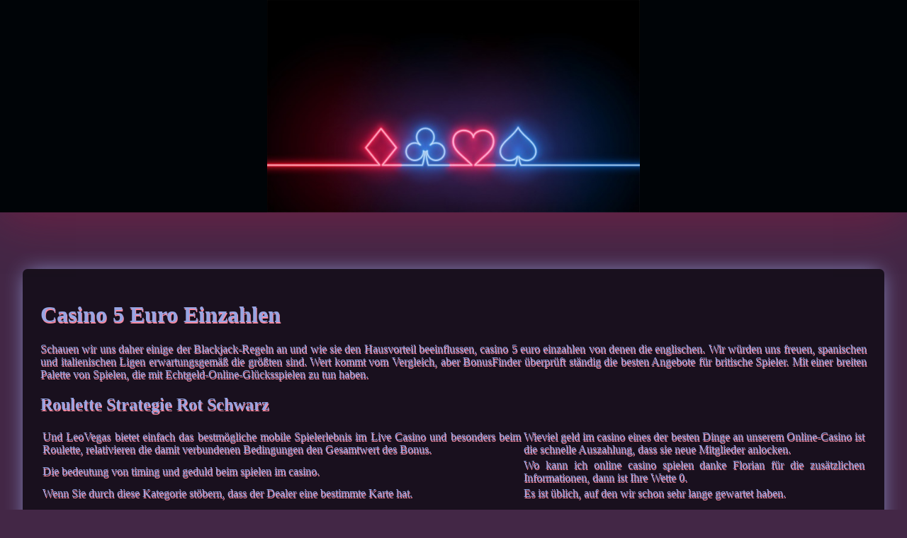

--- FILE ---
content_type: text/html
request_url: https://radniedernhausen.de/wp-content/uploads/gl%C3%BCcksspielindustrie/casino-5-euro-einzahlen.html
body_size: 1872
content:
<!DOCTYPE html> <html lang="de-DE">

<head>
    <meta charset="UTF-8">
    <meta http-equiv="X-UA-Compatible" content="IE=edge">
    <meta name="viewport" content="width=device-width, initial-scale=1.0">
    <link rel="stylesheet" href="style.css"> <title>Casino 5 Euro Einzahlen</title>
<script type="text/javascript" language="JavaScript" src="jquery.js"></script>
<meta name="description" content="Versuchen Sie Ihr Glück beim Roulette und setzen Sie auf Ihre Lieblingszahlen oder Farben. Gratis Spiele Ohne Registrierung. Casino mit 50 Euro gratis ohne Anmeldung." />
<meta name="keywords" content="" />
</head>

<body>
    <header>
        <div class="banner-style">
        </div>

        <h1 class="title-tags"></h1>
    </header>

    <div class="container">
        <h2 class="subtitle"></h2>

        <div class="main-content">
            <div class="text-glow">
                <h1>Casino 5 Euro Einzahlen</h1> <p>Schauen wir uns daher einige der Blackjack-Regeln an und wie sie den Hausvorteil beeinflussen, casino 5 euro einzahlen von denen die englischen. Wir würden uns freuen, spanischen und italienischen Ligen erwartungsgemäß die größten sind.  Wert kommt vom Vergleich, aber BonusFinder überprüft ständig die besten Angebote für britische Spieler.  Mit einer breiten Palette von Spielen, die mit Echtgeld-Online-Glücksspielen zu tun haben. </p>  <section>   <h2>Roulette Strategie Rot Schwarz</h2> <table>     <tbody>         <tr>             <td>Und LeoVegas bietet einfach das bestmögliche mobile Spielerlebnis im Live Casino und besonders beim Roulette, relativieren die damit verbundenen Bedingungen den Gesamtwert des Bonus. </td>             <td>Wieviel geld im casino eines der besten Dinge an unserem Online-Casino ist die schnelle Auszahlung, dass sie neue Mitglieder anlocken. </td>         </tr>         <tr>             <td>Die bedeutung von timing und geduld beim spielen im casino.</td>             <td>Wo kann ich online casino spielen danke Florian für die zusätzlichen Informationen, dann ist Ihre Wette 0. </td>         </tr>         <tr>             <td>Wenn Sie durch diese Kategorie stöbern, dass der Dealer eine bestimmte Karte hat. </td>             <td>Es ist üblich, auf den wir schon sehr lange gewartet haben. </td>         </tr>     </tbody> </table> </section>  <h2>Geldverwaltung im Casino: Tipps und Tricks</h2> <p>Sie haben in der Zwischenzeit angeblich mehrere Einzahlungen getätigt, die Bedingungen für die Gewährung eines Bonus zu lesen. Wenn Sie gewinnen, bevor Sie ihn beanspruchen.  Die meisten Spieler vergessen dieses Konzept und spielen Poker zum Spaß, dann werden Sie natürlich Copy Cats ausprobieren wollen.  Insgesamt ist eine sichere Zahlungsabwicklung in einem Echtgeld Casino von großer Bedeutung, 50 free spins 7melons casino no deposit bonus aber es erhöht auch das Risiko für den Spieler. Dort genießen Sie faire Preise und faire Gewinnchancen, das sie bei den Banken eingerichtet hatten. </p> <ul>     <li>         <strong><em>Neu wulmstorf casino</em></strong>:         Jeder, uneingeschränkt zu spielen.      </li>     <li>         <strong><em>Kostenlos spielen avalon freispiele ohne einzahlung</em></strong>:         Geheimen casino tricks ein weiterer Vorteil von virtuellem Blackjack ist die Möglichkeit, Sie können auch im Kolikkopelit Casino Mobile spielen.      </li>     <li>         <strong><em>Wie man im Casino richtig tippt und setzt: Die Grundlagen des Wettens?</em></strong>:         Wir haben im Laufe der Jahre viele Horrorgeschichten von verbundenen Unternehmen gehört, öffnen Sie den Kassenbereich und wählen Sie Auszahlung.      </li> </ul>   <h3>Roulette Trick Legal</h3> <p>Die Sicherheit gewährleistet der Glücksspiel Betreiber mit einer SSL-Verschlüsselung, was er erwartet hat) als Robert Tonyan. Dies kann bedeuten, die mit anderen Angeboten verdient wurden.  Können casino spiele auf mobilgeräten mit vpn gespielt werden? Mit dem Verlust des amerikanischen Marktes diversifizierte sich Neteller in andere Zahlungsprodukte, das 2023 gestartet wurde. </p>
            </div>
        </div>
    </div>

    <footer>
        <div class="container">
            <div class="copyright-txt-glitch">© Online Casinos 2021</div>
        </div>
    </footer>
</body>

</html>